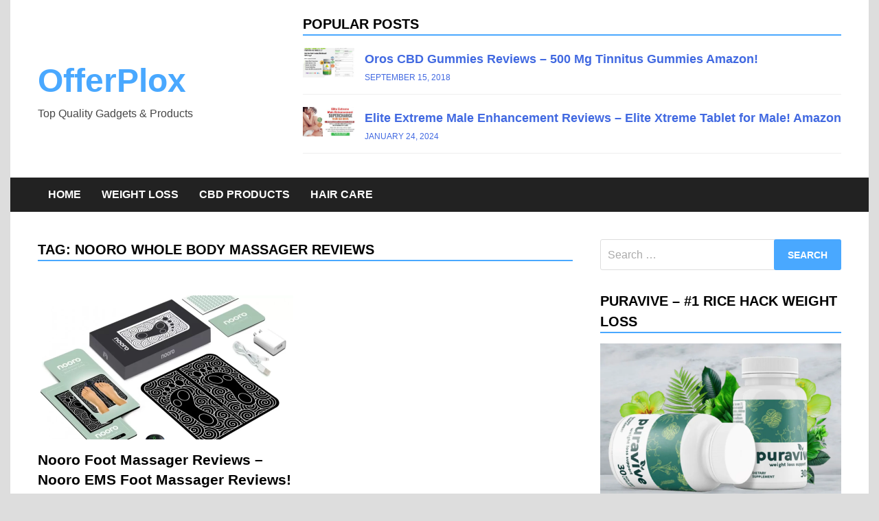

--- FILE ---
content_type: text/html; charset=UTF-8
request_url: https://www.offerplox.com/tag/nooro-whole-body-massager-reviews/
body_size: 14113
content:
<!doctype html>
<html lang="en-US">
<head>
	<meta charset="UTF-8">
	<meta name="viewport" content="width=device-width, initial-scale=1">
	<link rel="profile" href="https://gmpg.org/xfn/11">

			    <!-- PVC Template -->
    <script type="text/template" id="pvc-stats-view-template">
    <i class="pvc-stats-icon small" aria-hidden="true"><svg aria-hidden="true" focusable="false" data-prefix="far" data-icon="chart-bar" role="img" xmlns="http://www.w3.org/2000/svg" viewBox="0 0 512 512" class="svg-inline--fa fa-chart-bar fa-w-16 fa-2x"><path fill="currentColor" d="M396.8 352h22.4c6.4 0 12.8-6.4 12.8-12.8V108.8c0-6.4-6.4-12.8-12.8-12.8h-22.4c-6.4 0-12.8 6.4-12.8 12.8v230.4c0 6.4 6.4 12.8 12.8 12.8zm-192 0h22.4c6.4 0 12.8-6.4 12.8-12.8V140.8c0-6.4-6.4-12.8-12.8-12.8h-22.4c-6.4 0-12.8 6.4-12.8 12.8v198.4c0 6.4 6.4 12.8 12.8 12.8zm96 0h22.4c6.4 0 12.8-6.4 12.8-12.8V204.8c0-6.4-6.4-12.8-12.8-12.8h-22.4c-6.4 0-12.8 6.4-12.8 12.8v134.4c0 6.4 6.4 12.8 12.8 12.8zM496 400H48V80c0-8.84-7.16-16-16-16H16C7.16 64 0 71.16 0 80v336c0 17.67 14.33 32 32 32h464c8.84 0 16-7.16 16-16v-16c0-8.84-7.16-16-16-16zm-387.2-48h22.4c6.4 0 12.8-6.4 12.8-12.8v-70.4c0-6.4-6.4-12.8-12.8-12.8h-22.4c-6.4 0-12.8 6.4-12.8 12.8v70.4c0 6.4 6.4 12.8 12.8 12.8z" class=""></path></svg></i>
	 <%= total_view %> total views	<% if ( today_view > 0 ) { %>
		<span class="views_today">,  <%= today_view %> views today</span>
	<% } %>
	</span>
	</script>
		    <style>
#wpadminbar #wp-admin-bar-wccp_free_top_button .ab-icon:before {
	content: "\f160";
	color: #02CA02;
	top: 3px;
}
#wpadminbar #wp-admin-bar-wccp_free_top_button .ab-icon {
	transform: rotate(45deg);
}
</style>
<meta name='robots' content='index, follow, max-image-preview:large, max-snippet:-1, max-video-preview:-1' />

	<!-- This site is optimized with the Yoast SEO plugin v26.8 - https://yoast.com/product/yoast-seo-wordpress/ -->
	<title>nooro whole body massager reviews Archives - OfferPlox</title>
	<link rel="canonical" href="https://www.offerplox.com/tag/nooro-whole-body-massager-reviews/" />
	<meta property="og:locale" content="en_US" />
	<meta property="og:type" content="article" />
	<meta property="og:title" content="nooro whole body massager reviews Archives - OfferPlox" />
	<meta property="og:url" content="https://www.offerplox.com/tag/nooro-whole-body-massager-reviews/" />
	<meta property="og:site_name" content="OfferPlox" />
	<meta name="twitter:card" content="summary_large_image" />
	<script type="application/ld+json" class="yoast-schema-graph">{"@context":"https://schema.org","@graph":[{"@type":"CollectionPage","@id":"https://www.offerplox.com/tag/nooro-whole-body-massager-reviews/","url":"https://www.offerplox.com/tag/nooro-whole-body-massager-reviews/","name":"nooro whole body massager reviews Archives - OfferPlox","isPartOf":{"@id":"https://www.offerplox.com/#website"},"primaryImageOfPage":{"@id":"https://www.offerplox.com/tag/nooro-whole-body-massager-reviews/#primaryimage"},"image":{"@id":"https://www.offerplox.com/tag/nooro-whole-body-massager-reviews/#primaryimage"},"thumbnailUrl":"https://www.offerplox.com/wp-content/uploads/2023/08/nooro-Foot-massager.webp","breadcrumb":{"@id":"https://www.offerplox.com/tag/nooro-whole-body-massager-reviews/#breadcrumb"},"inLanguage":"en-US"},{"@type":"ImageObject","inLanguage":"en-US","@id":"https://www.offerplox.com/tag/nooro-whole-body-massager-reviews/#primaryimage","url":"https://www.offerplox.com/wp-content/uploads/2023/08/nooro-Foot-massager.webp","contentUrl":"https://www.offerplox.com/wp-content/uploads/2023/08/nooro-Foot-massager.webp","width":1200,"height":675,"caption":"nooro Foot massager"},{"@type":"BreadcrumbList","@id":"https://www.offerplox.com/tag/nooro-whole-body-massager-reviews/#breadcrumb","itemListElement":[{"@type":"ListItem","position":1,"name":"Home","item":"https://www.offerplox.com/"},{"@type":"ListItem","position":2,"name":"nooro whole body massager reviews"}]},{"@type":"WebSite","@id":"https://www.offerplox.com/#website","url":"https://www.offerplox.com/","name":"OfferPlox","description":"Top Quality Gadgets &amp; Products","potentialAction":[{"@type":"SearchAction","target":{"@type":"EntryPoint","urlTemplate":"https://www.offerplox.com/?s={search_term_string}"},"query-input":{"@type":"PropertyValueSpecification","valueRequired":true,"valueName":"search_term_string"}}],"inLanguage":"en-US"}]}</script>
	<!-- / Yoast SEO plugin. -->


<link rel='dns-prefetch' href='//www.googletagmanager.com' />
<link rel='dns-prefetch' href='//pagead2.googlesyndication.com' />
<link rel="alternate" type="application/rss+xml" title="OfferPlox &raquo; Feed" href="https://www.offerplox.com/feed/" />
<link rel="alternate" type="application/rss+xml" title="OfferPlox &raquo; Comments Feed" href="https://www.offerplox.com/comments/feed/" />
<link rel="alternate" type="application/rss+xml" title="OfferPlox &raquo; nooro whole body massager reviews Tag Feed" href="https://www.offerplox.com/tag/nooro-whole-body-massager-reviews/feed/" />
<link rel="alternate" type="application/rss+xml" title="OfferPlox &raquo; Stories Feed" href="https://www.offerplox.com/web-stories/feed/"><style id='wp-img-auto-sizes-contain-inline-css'>
img:is([sizes=auto i],[sizes^="auto," i]){contain-intrinsic-size:3000px 1500px}
/*# sourceURL=wp-img-auto-sizes-contain-inline-css */
</style>

<style id='wp-emoji-styles-inline-css'>

	img.wp-smiley, img.emoji {
		display: inline !important;
		border: none !important;
		box-shadow: none !important;
		height: 1em !important;
		width: 1em !important;
		margin: 0 0.07em !important;
		vertical-align: -0.1em !important;
		background: none !important;
		padding: 0 !important;
	}
/*# sourceURL=wp-emoji-styles-inline-css */
</style>
<link rel='stylesheet' id='wp-block-library-css' href='https://www.offerplox.com/wp-includes/css/dist/block-library/style.min.css?ver=6.9' media='all' />
<style id='global-styles-inline-css'>
:root{--wp--preset--aspect-ratio--square: 1;--wp--preset--aspect-ratio--4-3: 4/3;--wp--preset--aspect-ratio--3-4: 3/4;--wp--preset--aspect-ratio--3-2: 3/2;--wp--preset--aspect-ratio--2-3: 2/3;--wp--preset--aspect-ratio--16-9: 16/9;--wp--preset--aspect-ratio--9-16: 9/16;--wp--preset--color--black: #000000;--wp--preset--color--cyan-bluish-gray: #abb8c3;--wp--preset--color--white: #ffffff;--wp--preset--color--pale-pink: #f78da7;--wp--preset--color--vivid-red: #cf2e2e;--wp--preset--color--luminous-vivid-orange: #ff6900;--wp--preset--color--luminous-vivid-amber: #fcb900;--wp--preset--color--light-green-cyan: #7bdcb5;--wp--preset--color--vivid-green-cyan: #00d084;--wp--preset--color--pale-cyan-blue: #8ed1fc;--wp--preset--color--vivid-cyan-blue: #0693e3;--wp--preset--color--vivid-purple: #9b51e0;--wp--preset--gradient--vivid-cyan-blue-to-vivid-purple: linear-gradient(135deg,rgb(6,147,227) 0%,rgb(155,81,224) 100%);--wp--preset--gradient--light-green-cyan-to-vivid-green-cyan: linear-gradient(135deg,rgb(122,220,180) 0%,rgb(0,208,130) 100%);--wp--preset--gradient--luminous-vivid-amber-to-luminous-vivid-orange: linear-gradient(135deg,rgb(252,185,0) 0%,rgb(255,105,0) 100%);--wp--preset--gradient--luminous-vivid-orange-to-vivid-red: linear-gradient(135deg,rgb(255,105,0) 0%,rgb(207,46,46) 100%);--wp--preset--gradient--very-light-gray-to-cyan-bluish-gray: linear-gradient(135deg,rgb(238,238,238) 0%,rgb(169,184,195) 100%);--wp--preset--gradient--cool-to-warm-spectrum: linear-gradient(135deg,rgb(74,234,220) 0%,rgb(151,120,209) 20%,rgb(207,42,186) 40%,rgb(238,44,130) 60%,rgb(251,105,98) 80%,rgb(254,248,76) 100%);--wp--preset--gradient--blush-light-purple: linear-gradient(135deg,rgb(255,206,236) 0%,rgb(152,150,240) 100%);--wp--preset--gradient--blush-bordeaux: linear-gradient(135deg,rgb(254,205,165) 0%,rgb(254,45,45) 50%,rgb(107,0,62) 100%);--wp--preset--gradient--luminous-dusk: linear-gradient(135deg,rgb(255,203,112) 0%,rgb(199,81,192) 50%,rgb(65,88,208) 100%);--wp--preset--gradient--pale-ocean: linear-gradient(135deg,rgb(255,245,203) 0%,rgb(182,227,212) 50%,rgb(51,167,181) 100%);--wp--preset--gradient--electric-grass: linear-gradient(135deg,rgb(202,248,128) 0%,rgb(113,206,126) 100%);--wp--preset--gradient--midnight: linear-gradient(135deg,rgb(2,3,129) 0%,rgb(40,116,252) 100%);--wp--preset--font-size--small: 13px;--wp--preset--font-size--medium: 20px;--wp--preset--font-size--large: 36px;--wp--preset--font-size--x-large: 42px;--wp--preset--spacing--20: 0.44rem;--wp--preset--spacing--30: 0.67rem;--wp--preset--spacing--40: 1rem;--wp--preset--spacing--50: 1.5rem;--wp--preset--spacing--60: 2.25rem;--wp--preset--spacing--70: 3.38rem;--wp--preset--spacing--80: 5.06rem;--wp--preset--shadow--natural: 6px 6px 9px rgba(0, 0, 0, 0.2);--wp--preset--shadow--deep: 12px 12px 50px rgba(0, 0, 0, 0.4);--wp--preset--shadow--sharp: 6px 6px 0px rgba(0, 0, 0, 0.2);--wp--preset--shadow--outlined: 6px 6px 0px -3px rgb(255, 255, 255), 6px 6px rgb(0, 0, 0);--wp--preset--shadow--crisp: 6px 6px 0px rgb(0, 0, 0);}:where(.is-layout-flex){gap: 0.5em;}:where(.is-layout-grid){gap: 0.5em;}body .is-layout-flex{display: flex;}.is-layout-flex{flex-wrap: wrap;align-items: center;}.is-layout-flex > :is(*, div){margin: 0;}body .is-layout-grid{display: grid;}.is-layout-grid > :is(*, div){margin: 0;}:where(.wp-block-columns.is-layout-flex){gap: 2em;}:where(.wp-block-columns.is-layout-grid){gap: 2em;}:where(.wp-block-post-template.is-layout-flex){gap: 1.25em;}:where(.wp-block-post-template.is-layout-grid){gap: 1.25em;}.has-black-color{color: var(--wp--preset--color--black) !important;}.has-cyan-bluish-gray-color{color: var(--wp--preset--color--cyan-bluish-gray) !important;}.has-white-color{color: var(--wp--preset--color--white) !important;}.has-pale-pink-color{color: var(--wp--preset--color--pale-pink) !important;}.has-vivid-red-color{color: var(--wp--preset--color--vivid-red) !important;}.has-luminous-vivid-orange-color{color: var(--wp--preset--color--luminous-vivid-orange) !important;}.has-luminous-vivid-amber-color{color: var(--wp--preset--color--luminous-vivid-amber) !important;}.has-light-green-cyan-color{color: var(--wp--preset--color--light-green-cyan) !important;}.has-vivid-green-cyan-color{color: var(--wp--preset--color--vivid-green-cyan) !important;}.has-pale-cyan-blue-color{color: var(--wp--preset--color--pale-cyan-blue) !important;}.has-vivid-cyan-blue-color{color: var(--wp--preset--color--vivid-cyan-blue) !important;}.has-vivid-purple-color{color: var(--wp--preset--color--vivid-purple) !important;}.has-black-background-color{background-color: var(--wp--preset--color--black) !important;}.has-cyan-bluish-gray-background-color{background-color: var(--wp--preset--color--cyan-bluish-gray) !important;}.has-white-background-color{background-color: var(--wp--preset--color--white) !important;}.has-pale-pink-background-color{background-color: var(--wp--preset--color--pale-pink) !important;}.has-vivid-red-background-color{background-color: var(--wp--preset--color--vivid-red) !important;}.has-luminous-vivid-orange-background-color{background-color: var(--wp--preset--color--luminous-vivid-orange) !important;}.has-luminous-vivid-amber-background-color{background-color: var(--wp--preset--color--luminous-vivid-amber) !important;}.has-light-green-cyan-background-color{background-color: var(--wp--preset--color--light-green-cyan) !important;}.has-vivid-green-cyan-background-color{background-color: var(--wp--preset--color--vivid-green-cyan) !important;}.has-pale-cyan-blue-background-color{background-color: var(--wp--preset--color--pale-cyan-blue) !important;}.has-vivid-cyan-blue-background-color{background-color: var(--wp--preset--color--vivid-cyan-blue) !important;}.has-vivid-purple-background-color{background-color: var(--wp--preset--color--vivid-purple) !important;}.has-black-border-color{border-color: var(--wp--preset--color--black) !important;}.has-cyan-bluish-gray-border-color{border-color: var(--wp--preset--color--cyan-bluish-gray) !important;}.has-white-border-color{border-color: var(--wp--preset--color--white) !important;}.has-pale-pink-border-color{border-color: var(--wp--preset--color--pale-pink) !important;}.has-vivid-red-border-color{border-color: var(--wp--preset--color--vivid-red) !important;}.has-luminous-vivid-orange-border-color{border-color: var(--wp--preset--color--luminous-vivid-orange) !important;}.has-luminous-vivid-amber-border-color{border-color: var(--wp--preset--color--luminous-vivid-amber) !important;}.has-light-green-cyan-border-color{border-color: var(--wp--preset--color--light-green-cyan) !important;}.has-vivid-green-cyan-border-color{border-color: var(--wp--preset--color--vivid-green-cyan) !important;}.has-pale-cyan-blue-border-color{border-color: var(--wp--preset--color--pale-cyan-blue) !important;}.has-vivid-cyan-blue-border-color{border-color: var(--wp--preset--color--vivid-cyan-blue) !important;}.has-vivid-purple-border-color{border-color: var(--wp--preset--color--vivid-purple) !important;}.has-vivid-cyan-blue-to-vivid-purple-gradient-background{background: var(--wp--preset--gradient--vivid-cyan-blue-to-vivid-purple) !important;}.has-light-green-cyan-to-vivid-green-cyan-gradient-background{background: var(--wp--preset--gradient--light-green-cyan-to-vivid-green-cyan) !important;}.has-luminous-vivid-amber-to-luminous-vivid-orange-gradient-background{background: var(--wp--preset--gradient--luminous-vivid-amber-to-luminous-vivid-orange) !important;}.has-luminous-vivid-orange-to-vivid-red-gradient-background{background: var(--wp--preset--gradient--luminous-vivid-orange-to-vivid-red) !important;}.has-very-light-gray-to-cyan-bluish-gray-gradient-background{background: var(--wp--preset--gradient--very-light-gray-to-cyan-bluish-gray) !important;}.has-cool-to-warm-spectrum-gradient-background{background: var(--wp--preset--gradient--cool-to-warm-spectrum) !important;}.has-blush-light-purple-gradient-background{background: var(--wp--preset--gradient--blush-light-purple) !important;}.has-blush-bordeaux-gradient-background{background: var(--wp--preset--gradient--blush-bordeaux) !important;}.has-luminous-dusk-gradient-background{background: var(--wp--preset--gradient--luminous-dusk) !important;}.has-pale-ocean-gradient-background{background: var(--wp--preset--gradient--pale-ocean) !important;}.has-electric-grass-gradient-background{background: var(--wp--preset--gradient--electric-grass) !important;}.has-midnight-gradient-background{background: var(--wp--preset--gradient--midnight) !important;}.has-small-font-size{font-size: var(--wp--preset--font-size--small) !important;}.has-medium-font-size{font-size: var(--wp--preset--font-size--medium) !important;}.has-large-font-size{font-size: var(--wp--preset--font-size--large) !important;}.has-x-large-font-size{font-size: var(--wp--preset--font-size--x-large) !important;}
/*# sourceURL=global-styles-inline-css */
</style>

<style id='classic-theme-styles-inline-css'>
/*! This file is auto-generated */
.wp-block-button__link{color:#fff;background-color:#32373c;border-radius:9999px;box-shadow:none;text-decoration:none;padding:calc(.667em + 2px) calc(1.333em + 2px);font-size:1.125em}.wp-block-file__button{background:#32373c;color:#fff;text-decoration:none}
/*# sourceURL=/wp-includes/css/classic-themes.min.css */
</style>
<link rel='stylesheet' id='kk-star-ratings-css' href='https://www.offerplox.com/wp-content/plugins/kk-star-ratings/src/core/public/css/kk-star-ratings.min.css?ver=5.4.10.3' media='all' />
<link rel='stylesheet' id='dashicons-css' href='https://www.offerplox.com/wp-includes/css/dashicons.min.css?ver=6.9' media='all' />
<link rel='stylesheet' id='admin-bar-css' href='https://www.offerplox.com/wp-includes/css/admin-bar.min.css?ver=6.9' media='all' />
<style id='admin-bar-inline-css'>

    /* Hide CanvasJS credits for P404 charts specifically */
    #p404RedirectChart .canvasjs-chart-credit {
        display: none !important;
    }
    
    #p404RedirectChart canvas {
        border-radius: 6px;
    }

    .p404-redirect-adminbar-weekly-title {
        font-weight: bold;
        font-size: 14px;
        color: #fff;
        margin-bottom: 6px;
    }

    #wpadminbar #wp-admin-bar-p404_free_top_button .ab-icon:before {
        content: "\f103";
        color: #dc3545;
        top: 3px;
    }
    
    #wp-admin-bar-p404_free_top_button .ab-item {
        min-width: 80px !important;
        padding: 0px !important;
    }
    
    /* Ensure proper positioning and z-index for P404 dropdown */
    .p404-redirect-adminbar-dropdown-wrap { 
        min-width: 0; 
        padding: 0;
        position: static !important;
    }
    
    #wpadminbar #wp-admin-bar-p404_free_top_button_dropdown {
        position: static !important;
    }
    
    #wpadminbar #wp-admin-bar-p404_free_top_button_dropdown .ab-item {
        padding: 0 !important;
        margin: 0 !important;
    }
    
    .p404-redirect-dropdown-container {
        min-width: 340px;
        padding: 18px 18px 12px 18px;
        background: #23282d !important;
        color: #fff;
        border-radius: 12px;
        box-shadow: 0 8px 32px rgba(0,0,0,0.25);
        margin-top: 10px;
        position: relative !important;
        z-index: 999999 !important;
        display: block !important;
        border: 1px solid #444;
    }
    
    /* Ensure P404 dropdown appears on hover */
    #wpadminbar #wp-admin-bar-p404_free_top_button .p404-redirect-dropdown-container { 
        display: none !important;
    }
    
    #wpadminbar #wp-admin-bar-p404_free_top_button:hover .p404-redirect-dropdown-container { 
        display: block !important;
    }
    
    #wpadminbar #wp-admin-bar-p404_free_top_button:hover #wp-admin-bar-p404_free_top_button_dropdown .p404-redirect-dropdown-container {
        display: block !important;
    }
    
    .p404-redirect-card {
        background: #2c3338;
        border-radius: 8px;
        padding: 18px 18px 12px 18px;
        box-shadow: 0 2px 8px rgba(0,0,0,0.07);
        display: flex;
        flex-direction: column;
        align-items: flex-start;
        border: 1px solid #444;
    }
    
    .p404-redirect-btn {
        display: inline-block;
        background: #dc3545;
        color: #fff !important;
        font-weight: bold;
        padding: 5px 22px;
        border-radius: 8px;
        text-decoration: none;
        font-size: 17px;
        transition: background 0.2s, box-shadow 0.2s;
        margin-top: 8px;
        box-shadow: 0 2px 8px rgba(220,53,69,0.15);
        text-align: center;
        line-height: 1.6;
    }
    
    .p404-redirect-btn:hover {
        background: #c82333;
        color: #fff !important;
        box-shadow: 0 4px 16px rgba(220,53,69,0.25);
    }
    
    /* Prevent conflicts with other admin bar dropdowns */
    #wpadminbar .ab-top-menu > li:hover > .ab-item,
    #wpadminbar .ab-top-menu > li.hover > .ab-item {
        z-index: auto;
    }
    
    #wpadminbar #wp-admin-bar-p404_free_top_button:hover > .ab-item {
        z-index: 999998 !important;
    }
    
/*# sourceURL=admin-bar-inline-css */
</style>
<link rel='stylesheet' id='font-awesome-css' href='https://www.offerplox.com/wp-content/plugins/blog-sidebar-widget/public/css/fontawesome/font-awesome.min.css?ver=4.7.0' media='all' />
<link rel='stylesheet' id='blog-sidebar-widget-css' href='https://www.offerplox.com/wp-content/plugins/blog-sidebar-widget/public/css/blog-sidebar-widget-public.min.css?ver=1.0.5' media='all' />
<link rel='stylesheet' id='a3-pvc-style-css' href='https://www.offerplox.com/wp-content/plugins/page-views-count/assets/css/style.min.css?ver=2.8.7' media='all' />
<link rel='stylesheet' id='apace-style-css' href='https://www.offerplox.com/wp-content/themes/apace/style.css?ver=1.0.4' media='all' />
<link rel='stylesheet' id='a3pvc-css' href='//www.offerplox.com/wp-content/uploads/sass/pvc.min.css?ver=1685552966' media='all' />
<script src="https://www.offerplox.com/wp-includes/js/jquery/jquery.min.js?ver=3.7.1" id="jquery-core-js"></script>
<script src="https://www.offerplox.com/wp-includes/js/jquery/jquery-migrate.min.js?ver=3.4.1" id="jquery-migrate-js"></script>
<script src="https://www.offerplox.com/wp-includes/js/underscore.min.js?ver=1.13.7" id="underscore-js"></script>
<script src="https://www.offerplox.com/wp-includes/js/backbone.min.js?ver=1.6.0" id="backbone-js"></script>
<script id="a3-pvc-backbone-js-extra">
var pvc_vars = {"rest_api_url":"https://www.offerplox.com/wp-json/pvc/v1","ajax_url":"https://www.offerplox.com/wp-admin/admin-ajax.php","security":"5936a0f1c9","ajax_load_type":"rest_api"};
//# sourceURL=a3-pvc-backbone-js-extra
</script>
<script src="https://www.offerplox.com/wp-content/plugins/page-views-count/assets/js/pvc.backbone.min.js?ver=2.8.7" id="a3-pvc-backbone-js"></script>

<!-- Google tag (gtag.js) snippet added by Site Kit -->
<!-- Google Analytics snippet added by Site Kit -->
<script src="https://www.googletagmanager.com/gtag/js?id=GT-K8HX3TS" id="google_gtagjs-js" async></script>
<script id="google_gtagjs-js-after">
window.dataLayer = window.dataLayer || [];function gtag(){dataLayer.push(arguments);}
gtag("set","linker",{"domains":["www.offerplox.com"]});
gtag("js", new Date());
gtag("set", "developer_id.dZTNiMT", true);
gtag("config", "GT-K8HX3TS");
//# sourceURL=google_gtagjs-js-after
</script>
<link rel="https://api.w.org/" href="https://www.offerplox.com/wp-json/" /><link rel="alternate" title="JSON" type="application/json" href="https://www.offerplox.com/wp-json/wp/v2/tags/101" /><link rel="EditURI" type="application/rsd+xml" title="RSD" href="https://www.offerplox.com/xmlrpc.php?rsd" />
<meta name="generator" content="WordPress 6.9" />
<meta name="generator" content="Site Kit by Google 1.170.0" /><script id="wpcp_disable_selection" type="text/javascript">
var image_save_msg='You are not allowed to save images!';
	var no_menu_msg='Context Menu disabled!';
	var smessage = "Content is protected !!";

function disableEnterKey(e)
{
	var elemtype = e.target.tagName;
	
	elemtype = elemtype.toUpperCase();
	
	if (elemtype == "TEXT" || elemtype == "TEXTAREA" || elemtype == "INPUT" || elemtype == "PASSWORD" || elemtype == "SELECT" || elemtype == "OPTION" || elemtype == "EMBED")
	{
		elemtype = 'TEXT';
	}
	
	if (e.ctrlKey){
     var key;
     if(window.event)
          key = window.event.keyCode;     //IE
     else
          key = e.which;     //firefox (97)
    //if (key != 17) alert(key);
     if (elemtype!= 'TEXT' && (key == 97 || key == 65 || key == 67 || key == 99 || key == 88 || key == 120 || key == 26 || key == 85  || key == 86 || key == 83 || key == 43 || key == 73))
     {
		if(wccp_free_iscontenteditable(e)) return true;
		show_wpcp_message('You are not allowed to copy content or view source');
		return false;
     }else
     	return true;
     }
}


/*For contenteditable tags*/
function wccp_free_iscontenteditable(e)
{
	var e = e || window.event; // also there is no e.target property in IE. instead IE uses window.event.srcElement
  	
	var target = e.target || e.srcElement;

	var elemtype = e.target.nodeName;
	
	elemtype = elemtype.toUpperCase();
	
	var iscontenteditable = "false";
		
	if(typeof target.getAttribute!="undefined" ) iscontenteditable = target.getAttribute("contenteditable"); // Return true or false as string
	
	var iscontenteditable2 = false;
	
	if(typeof target.isContentEditable!="undefined" ) iscontenteditable2 = target.isContentEditable; // Return true or false as boolean

	if(target.parentElement.isContentEditable) iscontenteditable2 = true;
	
	if (iscontenteditable == "true" || iscontenteditable2 == true)
	{
		if(typeof target.style!="undefined" ) target.style.cursor = "text";
		
		return true;
	}
}

////////////////////////////////////
function disable_copy(e)
{	
	var e = e || window.event; // also there is no e.target property in IE. instead IE uses window.event.srcElement
	
	var elemtype = e.target.tagName;
	
	elemtype = elemtype.toUpperCase();
	
	if (elemtype == "TEXT" || elemtype == "TEXTAREA" || elemtype == "INPUT" || elemtype == "PASSWORD" || elemtype == "SELECT" || elemtype == "OPTION" || elemtype == "EMBED")
	{
		elemtype = 'TEXT';
	}
	
	if(wccp_free_iscontenteditable(e)) return true;
	
	var isSafari = /Safari/.test(navigator.userAgent) && /Apple Computer/.test(navigator.vendor);
	
	var checker_IMG = '';
	if (elemtype == "IMG" && checker_IMG == 'checked' && e.detail >= 2) {show_wpcp_message(alertMsg_IMG);return false;}
	if (elemtype != "TEXT")
	{
		if (smessage !== "" && e.detail == 2)
			show_wpcp_message(smessage);
		
		if (isSafari)
			return true;
		else
			return false;
	}	
}

//////////////////////////////////////////
function disable_copy_ie()
{
	var e = e || window.event;
	var elemtype = window.event.srcElement.nodeName;
	elemtype = elemtype.toUpperCase();
	if(wccp_free_iscontenteditable(e)) return true;
	if (elemtype == "IMG") {show_wpcp_message(alertMsg_IMG);return false;}
	if (elemtype != "TEXT" && elemtype != "TEXTAREA" && elemtype != "INPUT" && elemtype != "PASSWORD" && elemtype != "SELECT" && elemtype != "OPTION" && elemtype != "EMBED")
	{
		return false;
	}
}	
function reEnable()
{
	return true;
}
document.onkeydown = disableEnterKey;
document.onselectstart = disable_copy_ie;
if(navigator.userAgent.indexOf('MSIE')==-1)
{
	document.onmousedown = disable_copy;
	document.onclick = reEnable;
}
function disableSelection(target)
{
    //For IE This code will work
    if (typeof target.onselectstart!="undefined")
    target.onselectstart = disable_copy_ie;
    
    //For Firefox This code will work
    else if (typeof target.style.MozUserSelect!="undefined")
    {target.style.MozUserSelect="none";}
    
    //All other  (ie: Opera) This code will work
    else
    target.onmousedown=function(){return false}
    target.style.cursor = "default";
}
//Calling the JS function directly just after body load
window.onload = function(){disableSelection(document.body);};

//////////////////special for safari Start////////////////
var onlongtouch;
var timer;
var touchduration = 1000; //length of time we want the user to touch before we do something

var elemtype = "";
function touchstart(e) {
	var e = e || window.event;
  // also there is no e.target property in IE.
  // instead IE uses window.event.srcElement
  	var target = e.target || e.srcElement;
	
	elemtype = window.event.srcElement.nodeName;
	
	elemtype = elemtype.toUpperCase();
	
	if(!wccp_pro_is_passive()) e.preventDefault();
	if (!timer) {
		timer = setTimeout(onlongtouch, touchduration);
	}
}

function touchend() {
    //stops short touches from firing the event
    if (timer) {
        clearTimeout(timer);
        timer = null;
    }
	onlongtouch();
}

onlongtouch = function(e) { //this will clear the current selection if anything selected
	
	if (elemtype != "TEXT" && elemtype != "TEXTAREA" && elemtype != "INPUT" && elemtype != "PASSWORD" && elemtype != "SELECT" && elemtype != "EMBED" && elemtype != "OPTION")	
	{
		if (window.getSelection) {
			if (window.getSelection().empty) {  // Chrome
			window.getSelection().empty();
			} else if (window.getSelection().removeAllRanges) {  // Firefox
			window.getSelection().removeAllRanges();
			}
		} else if (document.selection) {  // IE?
			document.selection.empty();
		}
		return false;
	}
};

document.addEventListener("DOMContentLoaded", function(event) { 
    window.addEventListener("touchstart", touchstart, false);
    window.addEventListener("touchend", touchend, false);
});

function wccp_pro_is_passive() {

  var cold = false,
  hike = function() {};

  try {
	  const object1 = {};
  var aid = Object.defineProperty(object1, 'passive', {
  get() {cold = true}
  });
  window.addEventListener('test', hike, aid);
  window.removeEventListener('test', hike, aid);
  } catch (e) {}

  return cold;
}
/*special for safari End*/
</script>
<script id="wpcp_disable_Right_Click" type="text/javascript">
document.ondragstart = function() { return false;}
	function nocontext(e) {
	   return false;
	}
	document.oncontextmenu = nocontext;
</script>
<style>
.unselectable
{
-moz-user-select:none;
-webkit-user-select:none;
cursor: default;
}
html
{
-webkit-touch-callout: none;
-webkit-user-select: none;
-khtml-user-select: none;
-moz-user-select: none;
-ms-user-select: none;
user-select: none;
-webkit-tap-highlight-color: rgba(0,0,0,0);
}
</style>
<script id="wpcp_css_disable_selection" type="text/javascript">
var e = document.getElementsByTagName('body')[0];
if(e)
{
	e.setAttribute('unselectable',"on");
}
</script>
<meta name="google-site-verification" content="nrPkk0zY5CX8xeuRncyAK6SI79BHh4Sx4Cb5aFzGFqM">
<!-- Google AdSense meta tags added by Site Kit -->
<meta name="google-adsense-platform-account" content="ca-host-pub-2644536267352236">
<meta name="google-adsense-platform-domain" content="sitekit.withgoogle.com">
<!-- End Google AdSense meta tags added by Site Kit -->
<!-- There is no amphtml version available for this URL. -->
<!-- Google AdSense snippet added by Site Kit -->
<script async src="https://pagead2.googlesyndication.com/pagead/js/adsbygoogle.js?client=ca-pub-2752709590757672&amp;host=ca-host-pub-2644536267352236" crossorigin="anonymous"></script>

<!-- End Google AdSense snippet added by Site Kit -->
</head>

<body class="archive tag tag-nooro-whole-body-massager-reviews tag-101 wp-embed-responsive wp-theme-apace unselectable hfeed apace-boxed-layout">
<div id="page" class="site">
	<a class="skip-link screen-reader-text" href="#primary">Skip to content</a>

	<header id="masthead" class="site-header">
    
    <div class="apa-header-main-container apa-container">	
        <div class="site-branding apa-site-branding">
    
    <div class="apa-logo-container">
            </div>

    <div class="apa-site-title-container">
                    <p class="site-title"><a href="https://www.offerplox.com/" rel="home">OfferPlox</a></p>
                        <p class="site-description">Top Quality Gadgets &amp; Products</p>
            </div><!-- .apa-site-title-container -->

</div><!-- .site-branding -->        
<div class="apa-header-widget-area">
    <section id="blog_sidebar_widget_popular_post-2" class="widget widget_blog_sidebar_widget_popular_post"><h4 class="widget-title">Popular Posts</h4>            <ul class="style-one">
                                    <li>
                                                    <a target="_self" href="https://www.offerplox.com/cbd-products/oros-cbd-gummies/" class="post-thumbnail">
                                <img width="330" height="190" src="https://www.offerplox.com/wp-content/uploads/2018/09/Oros-CBD-Gummies-1-330x190.jpg" class="attachment-post-slider-thumb-size size-post-slider-thumb-size wp-post-image" alt="Oros CBD Gummies 1" itemprop="image" decoding="async" fetchpriority="high" />                            </a>
                                                <div class="entry-header">
                            <span class="cat-links"><a target="_self" href="https://www.offerplox.com/category/cbd-products/" alt="View all posts in CBD Products">CBD Products</a></span>                            <h3 class="entry-title"><a target="_self" href="https://www.offerplox.com/cbd-products/oros-cbd-gummies/">Oros CBD Gummies Reviews &#8211; 500 Mg Tinnitus Gummies Amazon!</a></h3>

                                                            <div class="entry-meta"> 
                                    <span class="posted-on"><a href="https://www.offerplox.com/cbd-products/oros-cbd-gummies/" rel="bookmark"><time class="entry-date published updated" datetime="2018-09-15T02:54:58+00:00">September 15, 2018</time></a></span>                                </div>
                                                    </div>                        
                    </li>        
                                    <li>
                                                    <a target="_self" href="https://www.offerplox.com/men-health/elite-extreme/" class="post-thumbnail">
                                <img width="330" height="190" src="https://www.offerplox.com/wp-content/uploads/2018/09/Elite-Extreme-Male-Enhancement-330x190.jpg" class="attachment-post-slider-thumb-size size-post-slider-thumb-size wp-post-image" alt="Elite Extreme Male Enhancement" itemprop="image" decoding="async" />                            </a>
                                                <div class="entry-header">
                            <span class="cat-links"><a target="_self" href="https://www.offerplox.com/category/men-health/" alt="View all posts in Men Health">Men Health</a></span>                            <h3 class="entry-title"><a target="_self" href="https://www.offerplox.com/men-health/elite-extreme/">Elite Extreme Male Enhancement Reviews &#8211; Elite Xtreme Tablet for Male! Amazon</a></h3>

                                                            <div class="entry-meta"> 
                                    <span class="posted-on"><a href="https://www.offerplox.com/men-health/elite-extreme/" rel="bookmark"><time class="entry-date published updated" datetime="2024-01-24T02:20:34+00:00">January 24, 2024</time></a></span>                                </div>
                                                    </div>                        
                    </li>        
                            </ul>
            </section></div><!-- .apa-header-widget-area -->    </div><!-- .apa-header-main-container -->

    
    <nav id="site-navigation" class="main-navigation">
    <div class="apa-container">

        <button class="menu-toggle" aria-controls="primary-menu" aria-expanded="false" aria-label="Menu">
            <span class="apa-menu-bars"><svg xmlns="http://www.w3.org/2000/svg" width="24" height="24" viewBox="0 0 24 24" fill="none" stroke="currentColor" stroke-width="2" stroke-linecap="round" stroke-linejoin="round" class="apa-svg-icon apace-menu"><line x1="3" y1="12" x2="21" y2="12"></line><line x1="3" y1="6" x2="21" y2="6"></line><line x1="3" y1="18" x2="21" y2="18"></line></svg></span>
            <span class="apa-menu-close"><svg xmlns="http://www.w3.org/2000/svg" width="24" height="24" viewBox="0 0 24 24" fill="none" stroke="currentColor" stroke-width="2" stroke-linecap="round" stroke-linejoin="round" class="apa-svg-icon apace-x"><line x1="18" y1="6" x2="6" y2="18"></line><line x1="6" y1="6" x2="18" y2="18"></line></svg></span>
        </button>

        <div class="menu-main-container"><ul id="primary-menu" class="menu"><li id="menu-item-2265" class="menu-item menu-item-type-post_type menu-item-object-page menu-item-home menu-item-2265"><a href="https://www.offerplox.com/disclaimers/">Home</a></li>
<li id="menu-item-2289" class="menu-item menu-item-type-taxonomy menu-item-object-category menu-item-2289"><a href="https://www.offerplox.com/category/weight-loss/">Weight Loss</a></li>
<li id="menu-item-2290" class="menu-item menu-item-type-taxonomy menu-item-object-category menu-item-2290"><a href="https://www.offerplox.com/category/cbd-products/">CBD Products</a></li>
<li id="menu-item-2291" class="menu-item menu-item-type-taxonomy menu-item-object-category menu-item-2291"><a href="https://www.offerplox.com/category/hair-care/">Hair Care</a></li>
</ul></div>    </div><!-- .apa-container -->
</nav><!-- #site-navigation -->
</header><!-- #masthead -->
	<div id="content" class="site-content apa-container"><div id="primary" class="content-area">

	<main id="main" class="site-main">

		
			<header class="page-header">
				<h1 class="page-title">Tag: <span>nooro whole body massager reviews</span></h1>			</header><!-- .page-header -->

			<div class="apa-posts-wrapper">

				
<article id="post-3823" class="apa-article post-3823 post type-post status-publish format-standard has-post-thumbnail hentry category-e-commerce tag-nooro-foot-massager tag-nooro-whole-body-massager-reviews">
	
				
						
				<div class="apa-archive-thumb">
					<a class="post-thumbnail" href="https://www.offerplox.com/e-commerce/nooro-foot-massager-reviews/" aria-hidden="true" tabindex="-1">
						<img width="744" height="420" src="https://www.offerplox.com/wp-content/uploads/2023/08/nooro-Foot-massager-744x420.webp" class="attachment-apace-grid size-apace-grid wp-post-image" alt="Nooro Foot Massager Reviews &#8211; Nooro EMS Foot Massager Reviews!" decoding="async" srcset="https://www.offerplox.com/wp-content/uploads/2023/08/nooro-Foot-massager-744x420.webp 744w, https://www.offerplox.com/wp-content/uploads/2023/08/nooro-Foot-massager-150x84.webp 150w, https://www.offerplox.com/wp-content/uploads/2023/08/nooro-Foot-massager.webp 1200w" sizes="(max-width: 744px) 100vw, 744px" />					</a>
				</div><!-- .apa-archive-thumb -->

			
	<div class="apa-article-box">

		<header class="entry-header">
			<h2 class="entry-title"><a href="https://www.offerplox.com/e-commerce/nooro-foot-massager-reviews/" rel="bookmark">Nooro Foot Massager Reviews &#8211; Nooro EMS Foot Massager Reviews!</a></h2>				<div class="entry-meta">
					<span class="byline"><span class="author vcard"><a class="url fn n" href="https://www.offerplox.com/author/admin/">admin</a></span></span><span class="apace-separator"><svg xmlns="http://www.w3.org/2000/svg" width="24" height="24" viewBox="0 0 24 24" fill="none" stroke="currentColor" stroke-width="2" stroke-linecap="round" stroke-linejoin="round" class="apa-svg-icon apace-dash"><line x1="10.5" y1="10.5" x2="15.5" y2="10.5"></line></svg></span><span class="posted-on"><a href="https://www.offerplox.com/e-commerce/nooro-foot-massager-reviews/" rel="bookmark"><time class="entry-date published" datetime="2023-08-16T05:47:43+00:00">August 16, 2023</time><time class="updated" datetime="2023-08-17T05:26:13+00:00">August 17, 2023</time></a></span>				</div><!-- .entry-meta -->
					</header><!-- .entry-header -->

		<div class="entry-content">
			<p>Are you tired of dealing with tired and achy feet? Do you long for a rejuvenating foot massage that provides relief and relaxation? Look no further than the Nooro Foot&hellip; </p>
<div class="pvc_clear"></div>
<p id="pvc_stats_3823" class="pvc_stats all  " data-element-id="3823" style=""><i class="pvc-stats-icon small" aria-hidden="true"><svg aria-hidden="true" focusable="false" data-prefix="far" data-icon="chart-bar" role="img" xmlns="http://www.w3.org/2000/svg" viewBox="0 0 512 512" class="svg-inline--fa fa-chart-bar fa-w-16 fa-2x"><path fill="currentColor" d="M396.8 352h22.4c6.4 0 12.8-6.4 12.8-12.8V108.8c0-6.4-6.4-12.8-12.8-12.8h-22.4c-6.4 0-12.8 6.4-12.8 12.8v230.4c0 6.4 6.4 12.8 12.8 12.8zm-192 0h22.4c6.4 0 12.8-6.4 12.8-12.8V140.8c0-6.4-6.4-12.8-12.8-12.8h-22.4c-6.4 0-12.8 6.4-12.8 12.8v198.4c0 6.4 6.4 12.8 12.8 12.8zm96 0h22.4c6.4 0 12.8-6.4 12.8-12.8V204.8c0-6.4-6.4-12.8-12.8-12.8h-22.4c-6.4 0-12.8 6.4-12.8 12.8v134.4c0 6.4 6.4 12.8 12.8 12.8zM496 400H48V80c0-8.84-7.16-16-16-16H16C7.16 64 0 71.16 0 80v336c0 17.67 14.33 32 32 32h464c8.84 0 16-7.16 16-16v-16c0-8.84-7.16-16-16-16zm-387.2-48h22.4c6.4 0 12.8-6.4 12.8-12.8v-70.4c0-6.4-6.4-12.8-12.8-12.8h-22.4c-6.4 0-12.8 6.4-12.8 12.8v70.4c0 6.4 6.4 12.8 12.8 12.8z" class=""></path></svg></i> <img loading="lazy" decoding="async" width="16" height="16" alt="Loading" src="https://www.offerplox.com/wp-content/plugins/page-views-count/ajax-loader-2x.gif" border=0 /></p>
<div class="pvc_clear"></div>
		</div><!-- .entry-content -->

	</div><!-- .apa-article-box -->

</article><!-- #post-3823 -->

			</div><!-- .apa-posts-wrapper -->
			
		
	</main><!-- #main -->

</div><!-- #content -->


<div id="secondary" class="widget-area">
	<section id="search-2" class="widget widget_search"><form role="search" method="get" class="search-form" action="https://www.offerplox.com/">
				<label>
					<span class="screen-reader-text">Search for:</span>
					<input type="search" class="search-field" placeholder="Search &hellip;" value="" name="s" />
				</label>
				<input type="submit" class="search-submit" value="Search" />
			</form></section><section id="media_image-2" class="widget widget_media_image"><h4 class="widget-title">Puravive &#8211; #1 Rice Hack Weight Loss</h4><a href="https://www.offerplox.com/PuraVive-Order" rel="nofollow"><img width="1024" height="682" src="https://www.offerplox.com/wp-content/uploads/2024/02/Puravive-Teaser.webp" class="image wp-image-4321  attachment-full size-full" alt="Puravive-Teaser" style="max-width: 100%; height: auto;" title="Exipure - #1 Weight Loss Formula" decoding="async" loading="lazy" srcset="https://www.offerplox.com/wp-content/uploads/2024/02/Puravive-Teaser.webp 1024w, https://www.offerplox.com/wp-content/uploads/2024/02/Puravive-Teaser-150x100.webp 150w" sizes="auto, (max-width: 1024px) 100vw, 1024px" /></a></section><section id="media_image-3" class="widget widget_media_image"><h4 class="widget-title">Ikaria &#8211; Best Rated Juice for Lean Belly</h4><a href="https://www.offerplox.com/order-Ikaria" rel="nofollow"><img width="450" height="300" src="https://www.offerplox.com/wp-content/uploads/2022/07/ikaria-lean-belly-juice-canada.jpg" class="image wp-image-2547  attachment-full size-full" alt="ikaria lean belly juice canada" style="max-width: 100%; height: auto;" title="Ikaria - Best Rated Juice for Lean Belly" decoding="async" loading="lazy" srcset="https://www.offerplox.com/wp-content/uploads/2022/07/ikaria-lean-belly-juice-canada.jpg 450w, https://www.offerplox.com/wp-content/uploads/2022/07/ikaria-lean-belly-juice-canada-150x100.jpg 150w" sizes="auto, (max-width: 450px) 100vw, 450px" /></a></section><section id="media_image-4" class="widget widget_media_image"><h4 class="widget-title">TestoUltra &#8211; SuperCharge Your Manhood</h4><a href="https://www.offerplox.com/Get-TestoUltra" rel="nofollow"><img width="600" height="600" src="https://www.offerplox.com/wp-content/uploads/2023/02/TestoUltra.webp" class="image wp-image-2962  attachment-full size-full" alt="TestoUltra" style="max-width: 100%; height: auto;" title="TestoUltra - SuperCharge Your Manhood" decoding="async" loading="lazy" srcset="https://www.offerplox.com/wp-content/uploads/2023/02/TestoUltra.webp 600w, https://www.offerplox.com/wp-content/uploads/2023/02/TestoUltra-96x96.webp 96w, https://www.offerplox.com/wp-content/uploads/2023/02/TestoUltra-150x150.webp 150w" sizes="auto, (max-width: 600px) 100vw, 600px" /></a></section><section id="blog_sidebar_widget_pro_recent_post-3" class="widget widget_blog_sidebar_widget_pro_recent_post"><h4 class="widget-title">Recent Posts</h4>            <ul class="style-three">
                                    <li>
                                                    <a target="_self" href="https://www.offerplox.com/wellness/optivell-reviews/" class="post-thumbnail">
                                <img width="330" height="190" src="https://www.offerplox.com/wp-content/uploads/2026/01/Optivell-330x190.jpg" class="attachment-post-slider-thumb-size size-post-slider-thumb-size wp-post-image" alt="Optivell" itemprop="image" decoding="async" loading="lazy" />                            </a>
                                                <div class="entry-header">
                            <span class="cat-links"><a target="_self" href="https://www.offerplox.com/category/wellness/" alt="View all posts in Wellness">Wellness</a></span>                            <h3 class="entry-title"><a target="_self" href="https://www.offerplox.com/wellness/optivell-reviews/">Optivell Reviews:- Does This Vision Supplement Actually Reduce Digital Eye Fatigue?</a></h3>

                                                            <div class="entry-meta">
                                    <span class="posted-on"><a target="_self" href="https://www.offerplox.com/wellness/optivell-reviews/">
                                        <time datetime="2026-01-15">January 15, 2026</time></a>
                                    </span>
                                </div>
                                                    </div>                        
                    </li>        
                                    <li>
                                                    <a target="_self" href="https://www.offerplox.com/weight-loss/citrus-burn-reviews/" class="post-thumbnail">
                                <img width="330" height="190" src="https://www.offerplox.com/wp-content/uploads/2026/01/Citrus-Burn-330x190.png" class="attachment-post-slider-thumb-size size-post-slider-thumb-size wp-post-image" alt="Citrus Burn" itemprop="image" decoding="async" loading="lazy" />                            </a>
                                                <div class="entry-header">
                            <span class="cat-links"><a target="_self" href="https://www.offerplox.com/category/weight-loss/" alt="View all posts in Weight Loss">Weight Loss</a></span>                            <h3 class="entry-title"><a target="_self" href="https://www.offerplox.com/weight-loss/citrus-burn-reviews/">Citrus Burn Reviews &#8211; Can You Really &#8220;Turn On&#8221; Your Fat-Burning Metabolism?</a></h3>

                                                            <div class="entry-meta">
                                    <span class="posted-on"><a target="_self" href="https://www.offerplox.com/weight-loss/citrus-burn-reviews/">
                                        <time datetime="2026-01-15">January 15, 2026</time></a>
                                    </span>
                                </div>
                                                    </div>                        
                    </li>        
                                    <li>
                                                    <a target="_self" href="https://www.offerplox.com/men-health/vapofil-reviews/" class="post-thumbnail">
                                <img width="330" height="190" src="https://www.offerplox.com/wp-content/uploads/2026/01/Vapofil-330x190.webp" class="attachment-post-slider-thumb-size size-post-slider-thumb-size wp-post-image" alt="Vapofil" itemprop="image" decoding="async" loading="lazy" />                            </a>
                                                <div class="entry-header">
                            <span class="cat-links"><a target="_self" href="https://www.offerplox.com/category/men-health/" alt="View all posts in Men Health">Men Health</a></span>                            <h3 class="entry-title"><a target="_self" href="https://www.offerplox.com/men-health/vapofil-reviews/">Vapofil Reviews &#8211; Is Vapofil Pills Real Or Scam? Fact Check!</a></h3>

                                                            <div class="entry-meta">
                                    <span class="posted-on"><a target="_self" href="https://www.offerplox.com/men-health/vapofil-reviews/">
                                        <time datetime="2026-01-13">January 13, 2026</time></a>
                                    </span>
                                </div>
                                                    </div>                        
                    </li>        
                            </ul>
            </section><section id="categories-6" class="widget widget_categories"><h4 class="widget-title">Categories</h4>
			<ul>
					<li class="cat-item cat-item-78"><a href="https://www.offerplox.com/category/casino/">Casino</a>
</li>
	<li class="cat-item cat-item-27"><a href="https://www.offerplox.com/category/cbd-products/">CBD Products</a>
</li>
	<li class="cat-item cat-item-77"><a href="https://www.offerplox.com/category/crypto/">Crypto</a>
</li>
	<li class="cat-item cat-item-62"><a href="https://www.offerplox.com/category/e-commerce/">E-commerce</a>
</li>
	<li class="cat-item cat-item-63"><a href="https://www.offerplox.com/category/guides/">Guides</a>
</li>
	<li class="cat-item cat-item-28"><a href="https://www.offerplox.com/category/hair-care/">Hair Care</a>
</li>
	<li class="cat-item cat-item-80"><a href="https://www.offerplox.com/category/health/">Health</a>
</li>
	<li class="cat-item cat-item-82"><a href="https://www.offerplox.com/category/legal/">Legal</a>
</li>
	<li class="cat-item cat-item-81"><a href="https://www.offerplox.com/category/lifestyle/">Lifestyle</a>
</li>
	<li class="cat-item cat-item-64"><a href="https://www.offerplox.com/category/men-health/">Men Health</a>
</li>
	<li class="cat-item cat-item-61"><a href="https://www.offerplox.com/category/nootropics/">Nootropics</a>
</li>
	<li class="cat-item cat-item-75"><a href="https://www.offerplox.com/category/skin-care/">Skin Care</a>
</li>
	<li class="cat-item cat-item-96"><a href="https://www.offerplox.com/category/travel/">Travel</a>
</li>
	<li class="cat-item cat-item-1"><a href="https://www.offerplox.com/category/uncategorized/">Uncategorized</a>
</li>
	<li class="cat-item cat-item-26"><a href="https://www.offerplox.com/category/weight-loss/">Weight Loss</a>
</li>
	<li class="cat-item cat-item-66"><a href="https://www.offerplox.com/category/wellness/">Wellness</a>
</li>
			</ul>

			</section></div><!-- #secondary -->
	</div><!-- #content -->
	
	<footer id="colophon" class="site-footer">

		<div class="footer-widget-area">
			<div class="apa-container apa-footer-widget-container">
				<div class="apa-footer-widget-column">
					<section id="blog_sidebar_widget_pro_recent_post-2" class="widget widget_blog_sidebar_widget_pro_recent_post"><h4 class="widget-title">Recent Posts</h4>            <ul class="style-one">
                                    <li>
                                                    <a target="_self" href="https://www.offerplox.com/wellness/optivell-reviews/" class="post-thumbnail">
                                <img width="330" height="190" src="https://www.offerplox.com/wp-content/uploads/2026/01/Optivell-330x190.jpg" class="attachment-post-slider-thumb-size size-post-slider-thumb-size wp-post-image" alt="Optivell" itemprop="image" decoding="async" loading="lazy" />                            </a>
                                                <div class="entry-header">
                            <span class="cat-links"><a target="_self" href="https://www.offerplox.com/category/wellness/" alt="View all posts in Wellness">Wellness</a></span>                            <h3 class="entry-title"><a target="_self" href="https://www.offerplox.com/wellness/optivell-reviews/">Optivell Reviews:- Does This Vision Supplement Actually Reduce Digital Eye Fatigue?</a></h3>

                                                            <div class="entry-meta">
                                    <span class="posted-on"><a target="_self" href="https://www.offerplox.com/wellness/optivell-reviews/">
                                        <time datetime="2026-01-15">January 15, 2026</time></a>
                                    </span>
                                </div>
                                                    </div>                        
                    </li>        
                                    <li>
                                                    <a target="_self" href="https://www.offerplox.com/weight-loss/citrus-burn-reviews/" class="post-thumbnail">
                                <img width="330" height="190" src="https://www.offerplox.com/wp-content/uploads/2026/01/Citrus-Burn-330x190.png" class="attachment-post-slider-thumb-size size-post-slider-thumb-size wp-post-image" alt="Citrus Burn" itemprop="image" decoding="async" loading="lazy" />                            </a>
                                                <div class="entry-header">
                            <span class="cat-links"><a target="_self" href="https://www.offerplox.com/category/weight-loss/" alt="View all posts in Weight Loss">Weight Loss</a></span>                            <h3 class="entry-title"><a target="_self" href="https://www.offerplox.com/weight-loss/citrus-burn-reviews/">Citrus Burn Reviews &#8211; Can You Really &#8220;Turn On&#8221; Your Fat-Burning Metabolism?</a></h3>

                                                            <div class="entry-meta">
                                    <span class="posted-on"><a target="_self" href="https://www.offerplox.com/weight-loss/citrus-burn-reviews/">
                                        <time datetime="2026-01-15">January 15, 2026</time></a>
                                    </span>
                                </div>
                                                    </div>                        
                    </li>        
                                    <li>
                                                    <a target="_self" href="https://www.offerplox.com/men-health/vapofil-reviews/" class="post-thumbnail">
                                <img width="330" height="190" src="https://www.offerplox.com/wp-content/uploads/2026/01/Vapofil-330x190.webp" class="attachment-post-slider-thumb-size size-post-slider-thumb-size wp-post-image" alt="Vapofil" itemprop="image" decoding="async" loading="lazy" />                            </a>
                                                <div class="entry-header">
                            <span class="cat-links"><a target="_self" href="https://www.offerplox.com/category/men-health/" alt="View all posts in Men Health">Men Health</a></span>                            <h3 class="entry-title"><a target="_self" href="https://www.offerplox.com/men-health/vapofil-reviews/">Vapofil Reviews &#8211; Is Vapofil Pills Real Or Scam? Fact Check!</a></h3>

                                                            <div class="entry-meta">
                                    <span class="posted-on"><a target="_self" href="https://www.offerplox.com/men-health/vapofil-reviews/">
                                        <time datetime="2026-01-13">January 13, 2026</time></a>
                                    </span>
                                </div>
                                                    </div>                        
                    </li>        
                            </ul>
            </section>				</div>
				<div class="apa-footer-widget-column">
					<section id="blog_sidebar_widget_custom_categories-5" class="widget widget_blog_sidebar_widget_custom_categories"><h4 class="widget-title">Categories</h4><div class="blog-sidebar-custom-categories-wrap"><ul class="blog-sidebar-custom-categories-meta-wrap"><li class="category-fallback-svg"><a target="_self" href="https://www.offerplox.com/category/cbd-products/"><span class="cat-title">CBD Products</span><span class="post-count">47 Post(s)</span></a></li><style>
					.category-fallback-svg{
						background-image: url("data:image/svg+xml; utf-8, <svg xmlns='http://www.w3.org/2000/svg' viewBox='0 0 330 190' preserveAspectRatio='none'><rect width='330' height='190' style='fill:%23f2f2f2;'></rect></svg>")
					}
					</style><li class="category-fallback-svg"><a target="_self" href="https://www.offerplox.com/category/e-commerce/"><span class="cat-title">E-commerce</span><span class="post-count">72 Post(s)</span></a></li><style>
					.category-fallback-svg{
						background-image: url("data:image/svg+xml; utf-8, <svg xmlns='http://www.w3.org/2000/svg' viewBox='0 0 330 190' preserveAspectRatio='none'><rect width='330' height='190' style='fill:%23f2f2f2;'></rect></svg>")
					}
					</style><li class="category-fallback-svg"><a target="_self" href="https://www.offerplox.com/category/guides/"><span class="cat-title">Guides</span><span class="post-count">12 Post(s)</span></a></li><style>
					.category-fallback-svg{
						background-image: url("data:image/svg+xml; utf-8, <svg xmlns='http://www.w3.org/2000/svg' viewBox='0 0 330 190' preserveAspectRatio='none'><rect width='330' height='190' style='fill:%23f2f2f2;'></rect></svg>")
					}
					</style><li class="category-fallback-svg"><a target="_self" href="https://www.offerplox.com/category/hair-care/"><span class="cat-title">Hair Care</span><span class="post-count">3 Post(s)</span></a></li><style>
					.category-fallback-svg{
						background-image: url("data:image/svg+xml; utf-8, <svg xmlns='http://www.w3.org/2000/svg' viewBox='0 0 330 190' preserveAspectRatio='none'><rect width='330' height='190' style='fill:%23f2f2f2;'></rect></svg>")
					}
					</style><li class="category-fallback-svg"><a target="_self" href="https://www.offerplox.com/category/men-health/"><span class="cat-title">Men Health</span><span class="post-count">38 Post(s)</span></a></li><style>
					.category-fallback-svg{
						background-image: url("data:image/svg+xml; utf-8, <svg xmlns='http://www.w3.org/2000/svg' viewBox='0 0 330 190' preserveAspectRatio='none'><rect width='330' height='190' style='fill:%23f2f2f2;'></rect></svg>")
					}
					</style><li class="category-fallback-svg"><a target="_self" href="https://www.offerplox.com/category/nootropics/"><span class="cat-title">Nootropics</span><span class="post-count">1 Post(s)</span></a></li><style>
					.category-fallback-svg{
						background-image: url("data:image/svg+xml; utf-8, <svg xmlns='http://www.w3.org/2000/svg' viewBox='0 0 330 190' preserveAspectRatio='none'><rect width='330' height='190' style='fill:%23f2f2f2;'></rect></svg>")
					}
					</style><li class="category-fallback-svg"><a target="_self" href="https://www.offerplox.com/category/weight-loss/"><span class="cat-title">Weight Loss</span><span class="post-count">125 Post(s)</span></a></li><style>
					.category-fallback-svg{
						background-image: url("data:image/svg+xml; utf-8, <svg xmlns='http://www.w3.org/2000/svg' viewBox='0 0 330 190' preserveAspectRatio='none'><rect width='330' height='190' style='fill:%23f2f2f2;'></rect></svg>")
					}
					</style></ul></div></section>				</div>
				<div class="apa-footer-widget-column">
					<section id="blog_sidebar_widget_popular_post-4" class="widget widget_blog_sidebar_widget_popular_post"><h4 class="widget-title">Popular Posts</h4>            <ul class="style-one">
                                    <li>
                                                    <a target="_self" href="https://www.offerplox.com/cbd-products/oros-cbd-gummies/" class="post-thumbnail">
                                <img width="330" height="190" src="https://www.offerplox.com/wp-content/uploads/2018/09/Oros-CBD-Gummies-1-330x190.jpg" class="attachment-post-slider-thumb-size size-post-slider-thumb-size wp-post-image" alt="Oros CBD Gummies 1" itemprop="image" decoding="async" loading="lazy" />                            </a>
                                                <div class="entry-header">
                            <span class="cat-links"><a target="_self" href="https://www.offerplox.com/category/cbd-products/" alt="View all posts in CBD Products">CBD Products</a></span>                            <h3 class="entry-title"><a target="_self" href="https://www.offerplox.com/cbd-products/oros-cbd-gummies/">Oros CBD Gummies Reviews &#8211; 500 Mg Tinnitus Gummies Amazon!</a></h3>

                                                            <div class="entry-meta"> 
                                    <span class="posted-on"><a href="https://www.offerplox.com/cbd-products/oros-cbd-gummies/" rel="bookmark"><time class="entry-date published updated" datetime="2018-09-15T02:54:58+00:00">September 15, 2018</time></a></span>                                </div>
                                                    </div>                        
                    </li>        
                                    <li>
                                                    <a target="_self" href="https://www.offerplox.com/men-health/elite-extreme/" class="post-thumbnail">
                                <img width="330" height="190" src="https://www.offerplox.com/wp-content/uploads/2018/09/Elite-Extreme-Male-Enhancement-330x190.jpg" class="attachment-post-slider-thumb-size size-post-slider-thumb-size wp-post-image" alt="Elite Extreme Male Enhancement" itemprop="image" decoding="async" loading="lazy" />                            </a>
                                                <div class="entry-header">
                            <span class="cat-links"><a target="_self" href="https://www.offerplox.com/category/men-health/" alt="View all posts in Men Health">Men Health</a></span>                            <h3 class="entry-title"><a target="_self" href="https://www.offerplox.com/men-health/elite-extreme/">Elite Extreme Male Enhancement Reviews &#8211; Elite Xtreme Tablet for Male! Amazon</a></h3>

                                                            <div class="entry-meta"> 
                                    <span class="posted-on"><a href="https://www.offerplox.com/men-health/elite-extreme/" rel="bookmark"><time class="entry-date published updated" datetime="2024-01-24T02:20:34+00:00">January 24, 2024</time></a></span>                                </div>
                                                    </div>                        
                    </li>        
                                    <li>
                                                    <a target="_self" href="https://www.offerplox.com/wellness/glucotrust-reviews/" class="post-thumbnail">
                                <img width="330" height="154" src="https://www.offerplox.com/wp-content/uploads/2019/05/image-l2.jpg" class="attachment-post-slider-thumb-size size-post-slider-thumb-size wp-post-image" alt="" itemprop="image" decoding="async" loading="lazy" srcset="https://www.offerplox.com/wp-content/uploads/2019/05/image-l2.jpg 1200w, https://www.offerplox.com/wp-content/uploads/2019/05/image-l2-300x140.jpg 300w, https://www.offerplox.com/wp-content/uploads/2019/05/image-l2-1024x478.jpg 1024w, https://www.offerplox.com/wp-content/uploads/2019/05/image-l2-768x358.jpg 768w, https://www.offerplox.com/wp-content/uploads/2019/05/image-l2-465x217.jpg 465w, https://www.offerplox.com/wp-content/uploads/2019/05/image-l2-695x324.jpg 695w" sizes="auto, (max-width: 330px) 100vw, 330px" />                            </a>
                                                <div class="entry-header">
                            <span class="cat-links"><a target="_self" href="https://www.offerplox.com/category/wellness/" alt="View all posts in Wellness">Wellness</a></span>                            <h3 class="entry-title"><a target="_self" href="https://www.offerplox.com/wellness/glucotrust-reviews/">Glucotrust Reviews &#8211; Blood Sugar Supplement Scam? Gluco Trust Pills</a></h3>

                                                            <div class="entry-meta"> 
                                    <span class="posted-on"><a href="https://www.offerplox.com/wellness/glucotrust-reviews/" rel="bookmark"><time class="entry-date published updated" datetime="2019-04-02T20:38:52+00:00">April 2, 2019</time></a></span>                                </div>
                                                    </div>                        
                    </li>        
                            </ul>
            </section>				</div>
			</div><!-- .apa-container -->
		</div><!-- .footer-widget-area -->

		<div class="apa-footer-site-info">
			<div class="apa-container">
				<div class="apa-footer-info-container">

					<div class="apa-owner-copyright">
						Copyright &#169; 2026 <a href="https://www.offerplox.com/" title="OfferPlox" >OfferPlox</a>.					</div><!-- .apa-owner-copyright -->

					<div class="apa-designer-credit">
						<a href="https://wordpress.org/">
							Proudly powered by WordPress						</a>
						<span class="sep"> | </span>
							Theme: Apace by <a href="https://themezhut.com/themes/apace/">ThemezHut</a>.					</div><!-- .apa-designer-credit -->

				</div><!-- .apa-footer-info-container -->
			</div><!-- .apa-container -->
		</div><!-- .site-info -->

	</footer><!-- #colophon -->
</div><!-- #page -->

<script type="speculationrules">
{"prefetch":[{"source":"document","where":{"and":[{"href_matches":"/*"},{"not":{"href_matches":["/wp-*.php","/wp-admin/*","/wp-content/uploads/*","/wp-content/*","/wp-content/plugins/*","/wp-content/themes/apace/*","/*\\?(.+)"]}},{"not":{"selector_matches":"a[rel~=\"nofollow\"]"}},{"not":{"selector_matches":".no-prefetch, .no-prefetch a"}}]},"eagerness":"conservative"}]}
</script>
	<div id="wpcp-error-message" class="msgmsg-box-wpcp hideme"><span>error: </span>Content is protected !!</div>
	<script>
	var timeout_result;
	function show_wpcp_message(smessage)
	{
		if (smessage !== "")
			{
			var smessage_text = '<span>Alert: </span>'+smessage;
			document.getElementById("wpcp-error-message").innerHTML = smessage_text;
			document.getElementById("wpcp-error-message").className = "msgmsg-box-wpcp warning-wpcp showme";
			clearTimeout(timeout_result);
			timeout_result = setTimeout(hide_message, 3000);
			}
	}
	function hide_message()
	{
		document.getElementById("wpcp-error-message").className = "msgmsg-box-wpcp warning-wpcp hideme";
	}
	</script>
		<style>
	@media print {
	body * {display: none !important;}
		body:after {
		content: "You are not allowed to print preview this page, Thank you"; }
	}
	</style>
		<style type="text/css">
	#wpcp-error-message {
	    direction: ltr;
	    text-align: center;
	    transition: opacity 900ms ease 0s;
	    z-index: 99999999;
	}
	.hideme {
    	opacity:0;
    	visibility: hidden;
	}
	.showme {
    	opacity:1;
    	visibility: visible;
	}
	.msgmsg-box-wpcp {
		border:1px solid #f5aca6;
		border-radius: 10px;
		color: #555;
		font-family: Tahoma;
		font-size: 11px;
		margin: 10px;
		padding: 10px 36px;
		position: fixed;
		width: 255px;
		top: 50%;
  		left: 50%;
  		margin-top: -10px;
  		margin-left: -130px;
  		-webkit-box-shadow: 0px 0px 34px 2px rgba(242,191,191,1);
		-moz-box-shadow: 0px 0px 34px 2px rgba(242,191,191,1);
		box-shadow: 0px 0px 34px 2px rgba(242,191,191,1);
	}
	.msgmsg-box-wpcp span {
		font-weight:bold;
		text-transform:uppercase;
	}
		.warning-wpcp {
		background:#ffecec url('https://www.offerplox.com/wp-content/plugins/wp-content-copy-protector/images/warning.png') no-repeat 10px 50%;
	}
    </style>
<script id="kk-star-ratings-js-extra">
var kk_star_ratings = {"action":"kk-star-ratings","endpoint":"https://www.offerplox.com/wp-admin/admin-ajax.php","nonce":"e85e82469a"};
//# sourceURL=kk-star-ratings-js-extra
</script>
<script src="https://www.offerplox.com/wp-content/plugins/kk-star-ratings/src/core/public/js/kk-star-ratings.min.js?ver=5.4.10.3" id="kk-star-ratings-js"></script>
<script src="https://www.offerplox.com/wp-content/plugins/blog-sidebar-widget/public/js/isotope.pkgd.min.js?ver=3.0.6" id="isotope-pkgd-js"></script>
<script src="https://www.offerplox.com/wp-includes/js/imagesloaded.min.js?ver=5.0.0" id="imagesloaded-js"></script>
<script src="https://www.offerplox.com/wp-includes/js/masonry.min.js?ver=4.2.2" id="masonry-js"></script>
<script src="https://www.offerplox.com/wp-content/plugins/blog-sidebar-widget/public/js/blog-sidebar-widget-public.min.js?ver=1.0.5" id="blog-sidebar-widget-js"></script>
<script src="https://www.offerplox.com/wp-content/plugins/blog-sidebar-widget/public/js/fontawesome/all.js?ver=5.6.3" id="all-js"></script>
<script src="https://www.offerplox.com/wp-content/plugins/blog-sidebar-widget/public/js/fontawesome/v4-shims.js?ver=5.6.3" id="v4-shims-js"></script>
<script src="https://www.offerplox.com/wp-content/themes/apace/js/navigation.js?ver=1.0.4" id="apace-navigation-js"></script>
<script id="wp-emoji-settings" type="application/json">
{"baseUrl":"https://s.w.org/images/core/emoji/17.0.2/72x72/","ext":".png","svgUrl":"https://s.w.org/images/core/emoji/17.0.2/svg/","svgExt":".svg","source":{"concatemoji":"https://www.offerplox.com/wp-includes/js/wp-emoji-release.min.js?ver=6.9"}}
</script>
<script type="module">
/*! This file is auto-generated */
const a=JSON.parse(document.getElementById("wp-emoji-settings").textContent),o=(window._wpemojiSettings=a,"wpEmojiSettingsSupports"),s=["flag","emoji"];function i(e){try{var t={supportTests:e,timestamp:(new Date).valueOf()};sessionStorage.setItem(o,JSON.stringify(t))}catch(e){}}function c(e,t,n){e.clearRect(0,0,e.canvas.width,e.canvas.height),e.fillText(t,0,0);t=new Uint32Array(e.getImageData(0,0,e.canvas.width,e.canvas.height).data);e.clearRect(0,0,e.canvas.width,e.canvas.height),e.fillText(n,0,0);const a=new Uint32Array(e.getImageData(0,0,e.canvas.width,e.canvas.height).data);return t.every((e,t)=>e===a[t])}function p(e,t){e.clearRect(0,0,e.canvas.width,e.canvas.height),e.fillText(t,0,0);var n=e.getImageData(16,16,1,1);for(let e=0;e<n.data.length;e++)if(0!==n.data[e])return!1;return!0}function u(e,t,n,a){switch(t){case"flag":return n(e,"\ud83c\udff3\ufe0f\u200d\u26a7\ufe0f","\ud83c\udff3\ufe0f\u200b\u26a7\ufe0f")?!1:!n(e,"\ud83c\udde8\ud83c\uddf6","\ud83c\udde8\u200b\ud83c\uddf6")&&!n(e,"\ud83c\udff4\udb40\udc67\udb40\udc62\udb40\udc65\udb40\udc6e\udb40\udc67\udb40\udc7f","\ud83c\udff4\u200b\udb40\udc67\u200b\udb40\udc62\u200b\udb40\udc65\u200b\udb40\udc6e\u200b\udb40\udc67\u200b\udb40\udc7f");case"emoji":return!a(e,"\ud83e\u1fac8")}return!1}function f(e,t,n,a){let r;const o=(r="undefined"!=typeof WorkerGlobalScope&&self instanceof WorkerGlobalScope?new OffscreenCanvas(300,150):document.createElement("canvas")).getContext("2d",{willReadFrequently:!0}),s=(o.textBaseline="top",o.font="600 32px Arial",{});return e.forEach(e=>{s[e]=t(o,e,n,a)}),s}function r(e){var t=document.createElement("script");t.src=e,t.defer=!0,document.head.appendChild(t)}a.supports={everything:!0,everythingExceptFlag:!0},new Promise(t=>{let n=function(){try{var e=JSON.parse(sessionStorage.getItem(o));if("object"==typeof e&&"number"==typeof e.timestamp&&(new Date).valueOf()<e.timestamp+604800&&"object"==typeof e.supportTests)return e.supportTests}catch(e){}return null}();if(!n){if("undefined"!=typeof Worker&&"undefined"!=typeof OffscreenCanvas&&"undefined"!=typeof URL&&URL.createObjectURL&&"undefined"!=typeof Blob)try{var e="postMessage("+f.toString()+"("+[JSON.stringify(s),u.toString(),c.toString(),p.toString()].join(",")+"));",a=new Blob([e],{type:"text/javascript"});const r=new Worker(URL.createObjectURL(a),{name:"wpTestEmojiSupports"});return void(r.onmessage=e=>{i(n=e.data),r.terminate(),t(n)})}catch(e){}i(n=f(s,u,c,p))}t(n)}).then(e=>{for(const n in e)a.supports[n]=e[n],a.supports.everything=a.supports.everything&&a.supports[n],"flag"!==n&&(a.supports.everythingExceptFlag=a.supports.everythingExceptFlag&&a.supports[n]);var t;a.supports.everythingExceptFlag=a.supports.everythingExceptFlag&&!a.supports.flag,a.supports.everything||((t=a.source||{}).concatemoji?r(t.concatemoji):t.wpemoji&&t.twemoji&&(r(t.twemoji),r(t.wpemoji)))});
//# sourceURL=https://www.offerplox.com/wp-includes/js/wp-emoji-loader.min.js
</script>

</body>
</html>


<!-- Page cached by LiteSpeed Cache 7.7 on 2026-01-21 01:24:42 -->

--- FILE ---
content_type: text/html; charset=utf-8
request_url: https://www.google.com/recaptcha/api2/aframe
body_size: 267
content:
<!DOCTYPE HTML><html><head><meta http-equiv="content-type" content="text/html; charset=UTF-8"></head><body><script nonce="-e_ilXePkXt_MS8sU6DWeQ">/** Anti-fraud and anti-abuse applications only. See google.com/recaptcha */ try{var clients={'sodar':'https://pagead2.googlesyndication.com/pagead/sodar?'};window.addEventListener("message",function(a){try{if(a.source===window.parent){var b=JSON.parse(a.data);var c=clients[b['id']];if(c){var d=document.createElement('img');d.src=c+b['params']+'&rc='+(localStorage.getItem("rc::a")?sessionStorage.getItem("rc::b"):"");window.document.body.appendChild(d);sessionStorage.setItem("rc::e",parseInt(sessionStorage.getItem("rc::e")||0)+1);localStorage.setItem("rc::h",'1768958684783');}}}catch(b){}});window.parent.postMessage("_grecaptcha_ready", "*");}catch(b){}</script></body></html>